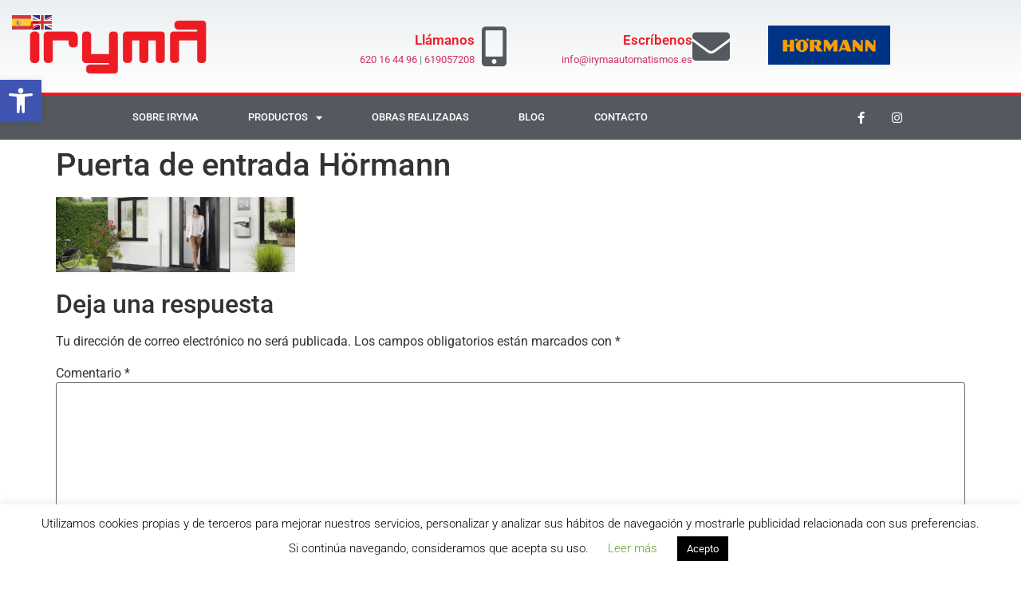

--- FILE ---
content_type: text/css
request_url: https://irymaautomatismos.es/wp-content/uploads/elementor/css/post-22.css?ver=1768953480
body_size: 1538
content:
.elementor-22 .elementor-element.elementor-element-240eb632 > .elementor-container > .elementor-column > .elementor-widget-wrap{align-content:center;align-items:center;}.elementor-22 .elementor-element.elementor-element-240eb632:not(.elementor-motion-effects-element-type-background), .elementor-22 .elementor-element.elementor-element-240eb632 > .elementor-motion-effects-container > .elementor-motion-effects-layer{background-color:transparent;background-image:linear-gradient(180deg, rgba(194,203,210,0.33) 0%, #ffffff 100%);}.elementor-22 .elementor-element.elementor-element-240eb632 > .elementor-container{min-height:116px;}.elementor-22 .elementor-element.elementor-element-240eb632{transition:background 0.3s, border 0.3s, border-radius 0.3s, box-shadow 0.3s;margin-top:0px;margin-bottom:0px;padding:0px 0px 0px 0px;}.elementor-22 .elementor-element.elementor-element-240eb632 > .elementor-background-overlay{transition:background 0.3s, border-radius 0.3s, opacity 0.3s;}.elementor-widget-theme-site-logo .widget-image-caption{color:var( --e-global-color-text );font-family:var( --e-global-typography-text-font-family ), Sans-serif;font-weight:var( --e-global-typography-text-font-weight );}.elementor-22 .elementor-element.elementor-element-45b66f5 img{width:233px;}.elementor-22 .elementor-element.elementor-element-9fb2f52 > .elementor-element-populated{margin:0px 0px 0px 0px;--e-column-margin-right:0px;--e-column-margin-left:0px;padding:0px 0px 0px 0px;}.elementor-22 .elementor-element.elementor-element-4d226d5b{margin-top:0px;margin-bottom:0px;padding:0px 0px 0px 0px;}.elementor-bc-flex-widget .elementor-22 .elementor-element.elementor-element-44393805.elementor-column .elementor-widget-wrap{align-items:flex-start;}.elementor-22 .elementor-element.elementor-element-44393805.elementor-column.elementor-element[data-element_type="column"] > .elementor-widget-wrap.elementor-element-populated{align-content:flex-start;align-items:flex-start;}.elementor-widget-icon-box.elementor-view-stacked .elementor-icon{background-color:var( --e-global-color-primary );}.elementor-widget-icon-box.elementor-view-framed .elementor-icon, .elementor-widget-icon-box.elementor-view-default .elementor-icon{fill:var( --e-global-color-primary );color:var( --e-global-color-primary );border-color:var( --e-global-color-primary );}.elementor-widget-icon-box .elementor-icon-box-title, .elementor-widget-icon-box .elementor-icon-box-title a{font-family:var( --e-global-typography-primary-font-family ), Sans-serif;font-weight:var( --e-global-typography-primary-font-weight );}.elementor-widget-icon-box .elementor-icon-box-title{color:var( --e-global-color-primary );}.elementor-widget-icon-box:has(:hover) .elementor-icon-box-title,
					 .elementor-widget-icon-box:has(:focus) .elementor-icon-box-title{color:var( --e-global-color-primary );}.elementor-widget-icon-box .elementor-icon-box-description{font-family:var( --e-global-typography-text-font-family ), Sans-serif;font-weight:var( --e-global-typography-text-font-weight );color:var( --e-global-color-text );}.elementor-22 .elementor-element.elementor-element-15d4a2fd .elementor-icon-box-wrapper{align-items:center;gap:10px;}.elementor-22 .elementor-element.elementor-element-15d4a2fd .elementor-icon-box-title{margin-block-end:5px;color:#ED1C24;}.elementor-22 .elementor-element.elementor-element-15d4a2fd.elementor-view-stacked .elementor-icon{background-color:#54595F;}.elementor-22 .elementor-element.elementor-element-15d4a2fd.elementor-view-framed .elementor-icon, .elementor-22 .elementor-element.elementor-element-15d4a2fd.elementor-view-default .elementor-icon{fill:#54595F;color:#54595F;border-color:#54595F;}.elementor-22 .elementor-element.elementor-element-15d4a2fd .elementor-icon-box-title, .elementor-22 .elementor-element.elementor-element-15d4a2fd .elementor-icon-box-title a{font-size:17px;}.elementor-22 .elementor-element.elementor-element-15d4a2fd .elementor-icon-box-description{font-size:13px;font-weight:400;}.elementor-22 .elementor-element.elementor-element-c35e1ab .elementor-icon-box-wrapper{align-items:center;gap:15px;}.elementor-22 .elementor-element.elementor-element-c35e1ab .elementor-icon-box-title{margin-block-end:5px;color:#ED1C24;}.elementor-22 .elementor-element.elementor-element-c35e1ab.elementor-view-stacked .elementor-icon{background-color:#54595F;}.elementor-22 .elementor-element.elementor-element-c35e1ab.elementor-view-framed .elementor-icon, .elementor-22 .elementor-element.elementor-element-c35e1ab.elementor-view-default .elementor-icon{fill:#54595F;color:#54595F;border-color:#54595F;}.elementor-22 .elementor-element.elementor-element-c35e1ab .elementor-icon{font-size:47px;}.elementor-22 .elementor-element.elementor-element-c35e1ab .elementor-icon-box-title, .elementor-22 .elementor-element.elementor-element-c35e1ab .elementor-icon-box-title a{font-size:17px;}.elementor-22 .elementor-element.elementor-element-c35e1ab .elementor-icon-box-description{font-size:13px;font-weight:400;}.elementor-widget-image .widget-image-caption{color:var( --e-global-color-text );font-family:var( --e-global-typography-text-font-family ), Sans-serif;font-weight:var( --e-global-typography-text-font-weight );}.elementor-22 .elementor-element.elementor-element-740bac8 > .elementor-widget-container{margin:0px 0px 0px 20px;padding:0px 0px 0px 0px;}.elementor-22 .elementor-element.elementor-element-740bac8 img{width:90%;}.elementor-22 .elementor-element.elementor-element-7b0c9095 > .elementor-container > .elementor-column > .elementor-widget-wrap{align-content:center;align-items:center;}.elementor-22 .elementor-element.elementor-element-7b0c9095:not(.elementor-motion-effects-element-type-background), .elementor-22 .elementor-element.elementor-element-7b0c9095 > .elementor-motion-effects-container > .elementor-motion-effects-layer{background-color:#54595F;}.elementor-22 .elementor-element.elementor-element-7b0c9095{border-style:solid;border-width:3px 0px 0px 0px;border-color:#ED1C24;transition:background 0.3s, border 0.3s, border-radius 0.3s, box-shadow 0.3s;}.elementor-22 .elementor-element.elementor-element-7b0c9095 > .elementor-background-overlay{transition:background 0.3s, border-radius 0.3s, opacity 0.3s;}.elementor-widget-nav-menu .elementor-nav-menu .elementor-item{font-family:var( --e-global-typography-primary-font-family ), Sans-serif;font-weight:var( --e-global-typography-primary-font-weight );}.elementor-widget-nav-menu .elementor-nav-menu--main .elementor-item{color:var( --e-global-color-text );fill:var( --e-global-color-text );}.elementor-widget-nav-menu .elementor-nav-menu--main .elementor-item:hover,
					.elementor-widget-nav-menu .elementor-nav-menu--main .elementor-item.elementor-item-active,
					.elementor-widget-nav-menu .elementor-nav-menu--main .elementor-item.highlighted,
					.elementor-widget-nav-menu .elementor-nav-menu--main .elementor-item:focus{color:var( --e-global-color-accent );fill:var( --e-global-color-accent );}.elementor-widget-nav-menu .elementor-nav-menu--main:not(.e--pointer-framed) .elementor-item:before,
					.elementor-widget-nav-menu .elementor-nav-menu--main:not(.e--pointer-framed) .elementor-item:after{background-color:var( --e-global-color-accent );}.elementor-widget-nav-menu .e--pointer-framed .elementor-item:before,
					.elementor-widget-nav-menu .e--pointer-framed .elementor-item:after{border-color:var( --e-global-color-accent );}.elementor-widget-nav-menu{--e-nav-menu-divider-color:var( --e-global-color-text );}.elementor-widget-nav-menu .elementor-nav-menu--dropdown .elementor-item, .elementor-widget-nav-menu .elementor-nav-menu--dropdown  .elementor-sub-item{font-family:var( --e-global-typography-accent-font-family ), Sans-serif;font-weight:var( --e-global-typography-accent-font-weight );}.elementor-22 .elementor-element.elementor-element-1e3d92c6 .elementor-nav-menu .elementor-item{font-size:13px;font-weight:500;text-transform:uppercase;}.elementor-22 .elementor-element.elementor-element-1e3d92c6 .elementor-nav-menu--main .elementor-item{color:#ffffff;fill:#ffffff;padding-left:31px;padding-right:31px;padding-top:18px;padding-bottom:18px;}.elementor-22 .elementor-element.elementor-element-1e3d92c6 .elementor-nav-menu--main .elementor-item:hover,
					.elementor-22 .elementor-element.elementor-element-1e3d92c6 .elementor-nav-menu--main .elementor-item.elementor-item-active,
					.elementor-22 .elementor-element.elementor-element-1e3d92c6 .elementor-nav-menu--main .elementor-item.highlighted,
					.elementor-22 .elementor-element.elementor-element-1e3d92c6 .elementor-nav-menu--main .elementor-item:focus{color:#ffffff;}.elementor-22 .elementor-element.elementor-element-1e3d92c6 .elementor-nav-menu--main:not(.e--pointer-framed) .elementor-item:before,
					.elementor-22 .elementor-element.elementor-element-1e3d92c6 .elementor-nav-menu--main:not(.e--pointer-framed) .elementor-item:after{background-color:#ED1C24;}.elementor-22 .elementor-element.elementor-element-1e3d92c6 .e--pointer-framed .elementor-item:before,
					.elementor-22 .elementor-element.elementor-element-1e3d92c6 .e--pointer-framed .elementor-item:after{border-color:#ED1C24;}.elementor-22 .elementor-element.elementor-element-1e3d92c6 div.elementor-menu-toggle{color:#ffffff;}.elementor-22 .elementor-element.elementor-element-1e3d92c6 div.elementor-menu-toggle svg{fill:#ffffff;}.elementor-22 .elementor-element.elementor-element-1c011509{--grid-template-columns:repeat(0, auto);--icon-size:15px;--grid-column-gap:11px;--grid-row-gap:0px;}.elementor-22 .elementor-element.elementor-element-1c011509 .elementor-widget-container{text-align:right;}.elementor-22 .elementor-element.elementor-element-1c011509 .elementor-social-icon{background-color:rgba(0,0,0,0);}.elementor-22 .elementor-element.elementor-element-1c011509 .elementor-social-icon i{color:#ffffff;}.elementor-22 .elementor-element.elementor-element-1c011509 .elementor-social-icon svg{fill:#ffffff;}.elementor-22 .elementor-element.elementor-element-1c011509 .elementor-social-icon:hover{background-color:#ED1C24;}.elementor-theme-builder-content-area{height:400px;}.elementor-location-header:before, .elementor-location-footer:before{content:"";display:table;clear:both;}@media(max-width:1024px){.elementor-22 .elementor-element.elementor-element-240eb632{padding:0px 20px 0px 20px;}.elementor-22 .elementor-element.elementor-element-15d4a2fd .elementor-icon-box-title, .elementor-22 .elementor-element.elementor-element-15d4a2fd .elementor-icon-box-title a{font-size:13px;}.elementor-22 .elementor-element.elementor-element-15d4a2fd .elementor-icon-box-description{font-size:10px;}.elementor-22 .elementor-element.elementor-element-c35e1ab .elementor-icon-box-title, .elementor-22 .elementor-element.elementor-element-c35e1ab .elementor-icon-box-title a{font-size:13px;}.elementor-22 .elementor-element.elementor-element-c35e1ab .elementor-icon-box-description{font-size:10px;}.elementor-22 .elementor-element.elementor-element-7b0c9095{padding:10px 10px 10px 10px;}.elementor-22 .elementor-element.elementor-element-1e3d92c6 .elementor-nav-menu--main > .elementor-nav-menu > li > .elementor-nav-menu--dropdown, .elementor-22 .elementor-element.elementor-element-1e3d92c6 .elementor-nav-menu__container.elementor-nav-menu--dropdown{margin-top:13px !important;}}@media(max-width:767px){.elementor-22 .elementor-element.elementor-element-240eb632 > .elementor-container{min-height:100px;}.elementor-22 .elementor-element.elementor-element-240eb632{padding:20px 20px 20px 20px;}.elementor-22 .elementor-element.elementor-element-2ec175c0 > .elementor-element-populated{margin:0px 0px 0px 0px;--e-column-margin-right:0px;--e-column-margin-left:0px;padding:0px 0px 0px 0px;}.elementor-22 .elementor-element.elementor-element-45b66f5{text-align:center;}.elementor-22 .elementor-element.elementor-element-45b66f5 img{width:80px;}.elementor-22 .elementor-element.elementor-element-9fb2f52{width:100%;}.elementor-22 .elementor-element.elementor-element-44393805{width:33%;}.elementor-22 .elementor-element.elementor-element-15d4a2fd .elementor-icon{font-size:25px;}.elementor-22 .elementor-element.elementor-element-56836aea{width:34%;}.elementor-22 .elementor-element.elementor-element-c35e1ab .elementor-icon{font-size:25px;}.elementor-22 .elementor-element.elementor-element-eef3b9b{width:34%;}.elementor-22 .elementor-element.elementor-element-7b0c9095{padding:20px 20px 20px 20px;}.elementor-22 .elementor-element.elementor-element-25777499{width:20%;}.elementor-22 .elementor-element.elementor-element-199b4611{width:80%;}}@media(min-width:768px){.elementor-22 .elementor-element.elementor-element-2ec175c0{width:26.053%;}.elementor-22 .elementor-element.elementor-element-9fb2f52{width:73.947%;}.elementor-22 .elementor-element.elementor-element-44393805{width:42.467%;}.elementor-22 .elementor-element.elementor-element-56836aea{width:32.028%;}.elementor-22 .elementor-element.elementor-element-eef3b9b{width:24.798%;}.elementor-22 .elementor-element.elementor-element-25777499{width:85.789%;}.elementor-22 .elementor-element.elementor-element-199b4611{width:14.211%;}}@media(max-width:1024px) and (min-width:768px){.elementor-22 .elementor-element.elementor-element-2ec175c0{width:20%;}.elementor-22 .elementor-element.elementor-element-9fb2f52{width:80%;}}

--- FILE ---
content_type: text/css
request_url: https://irymaautomatismos.es/wp-content/uploads/elementor/css/post-65.css?ver=1768953480
body_size: 1633
content:
.elementor-65 .elementor-element.elementor-element-714f5b8:not(.elementor-motion-effects-element-type-background), .elementor-65 .elementor-element.elementor-element-714f5b8 > .elementor-motion-effects-container > .elementor-motion-effects-layer{background-color:#2B2B2B;}.elementor-65 .elementor-element.elementor-element-714f5b8{transition:background 0.3s, border 0.3s, border-radius 0.3s, box-shadow 0.3s;padding:70px 0px 70px 0px;}.elementor-65 .elementor-element.elementor-element-714f5b8 > .elementor-background-overlay{transition:background 0.3s, border-radius 0.3s, opacity 0.3s;}.elementor-65 .elementor-element.elementor-element-7595ab0f > .elementor-element-populated{margin:0px 80px 0px 0px;--e-column-margin-right:80px;--e-column-margin-left:0px;}.elementor-widget-image .widget-image-caption{color:var( --e-global-color-text );font-family:var( --e-global-typography-text-font-family ), Sans-serif;font-weight:var( --e-global-typography-text-font-weight );}.elementor-widget-text-editor{font-family:var( --e-global-typography-text-font-family ), Sans-serif;font-weight:var( --e-global-typography-text-font-weight );color:var( --e-global-color-text );}.elementor-widget-text-editor.elementor-drop-cap-view-stacked .elementor-drop-cap{background-color:var( --e-global-color-primary );}.elementor-widget-text-editor.elementor-drop-cap-view-framed .elementor-drop-cap, .elementor-widget-text-editor.elementor-drop-cap-view-default .elementor-drop-cap{color:var( --e-global-color-primary );border-color:var( --e-global-color-primary );}.elementor-65 .elementor-element.elementor-element-1dfd36d{text-align:justify;font-size:14px;font-weight:300;color:#E0E0E0;}.elementor-bc-flex-widget .elementor-65 .elementor-element.elementor-element-a38bc8c.elementor-column .elementor-widget-wrap{align-items:flex-start;}.elementor-65 .elementor-element.elementor-element-a38bc8c.elementor-column.elementor-element[data-element_type="column"] > .elementor-widget-wrap.elementor-element-populated{align-content:flex-start;align-items:flex-start;}.elementor-65 .elementor-element.elementor-element-a38bc8c > .elementor-element-populated{margin:0px 50px 0px 50px;--e-column-margin-right:50px;--e-column-margin-left:50px;}.elementor-widget-heading .elementor-heading-title{font-family:var( --e-global-typography-primary-font-family ), Sans-serif;font-weight:var( --e-global-typography-primary-font-weight );color:var( --e-global-color-primary );}.elementor-65 .elementor-element.elementor-element-40a737bc{text-align:start;}.elementor-65 .elementor-element.elementor-element-40a737bc .elementor-heading-title{font-size:18px;font-weight:500;color:#FFFFFF;}.elementor-widget-nav-menu .elementor-nav-menu .elementor-item{font-family:var( --e-global-typography-primary-font-family ), Sans-serif;font-weight:var( --e-global-typography-primary-font-weight );}.elementor-widget-nav-menu .elementor-nav-menu--main .elementor-item{color:var( --e-global-color-text );fill:var( --e-global-color-text );}.elementor-widget-nav-menu .elementor-nav-menu--main .elementor-item:hover,
					.elementor-widget-nav-menu .elementor-nav-menu--main .elementor-item.elementor-item-active,
					.elementor-widget-nav-menu .elementor-nav-menu--main .elementor-item.highlighted,
					.elementor-widget-nav-menu .elementor-nav-menu--main .elementor-item:focus{color:var( --e-global-color-accent );fill:var( --e-global-color-accent );}.elementor-widget-nav-menu .elementor-nav-menu--main:not(.e--pointer-framed) .elementor-item:before,
					.elementor-widget-nav-menu .elementor-nav-menu--main:not(.e--pointer-framed) .elementor-item:after{background-color:var( --e-global-color-accent );}.elementor-widget-nav-menu .e--pointer-framed .elementor-item:before,
					.elementor-widget-nav-menu .e--pointer-framed .elementor-item:after{border-color:var( --e-global-color-accent );}.elementor-widget-nav-menu{--e-nav-menu-divider-color:var( --e-global-color-text );}.elementor-widget-nav-menu .elementor-nav-menu--dropdown .elementor-item, .elementor-widget-nav-menu .elementor-nav-menu--dropdown  .elementor-sub-item{font-family:var( --e-global-typography-accent-font-family ), Sans-serif;font-weight:var( --e-global-typography-accent-font-weight );}.elementor-65 .elementor-element.elementor-element-1ff8567 .elementor-menu-toggle{margin-right:auto;}.elementor-65 .elementor-element.elementor-element-1ff8567 .elementor-nav-menu .elementor-item{font-size:14px;font-weight:500;}.elementor-65 .elementor-element.elementor-element-1ff8567 .elementor-nav-menu--main .elementor-item{color:#E0E0E0;fill:#E0E0E0;padding-top:6px;padding-bottom:6px;}.elementor-65 .elementor-element.elementor-element-1ff8567 .elementor-nav-menu--main .elementor-item:hover,
					.elementor-65 .elementor-element.elementor-element-1ff8567 .elementor-nav-menu--main .elementor-item.elementor-item-active,
					.elementor-65 .elementor-element.elementor-element-1ff8567 .elementor-nav-menu--main .elementor-item.highlighted,
					.elementor-65 .elementor-element.elementor-element-1ff8567 .elementor-nav-menu--main .elementor-item:focus{color:#ED1C24;fill:#ED1C24;}.elementor-65 .elementor-element.elementor-element-1ff8567{--e-nav-menu-horizontal-menu-item-margin:calc( 0px / 2 );}.elementor-65 .elementor-element.elementor-element-1ff8567 .elementor-nav-menu--main:not(.elementor-nav-menu--layout-horizontal) .elementor-nav-menu > li:not(:last-child){margin-bottom:0px;}.elementor-65 .elementor-element.elementor-element-1ff8567 div.elementor-menu-toggle{color:#E0E0E0;}.elementor-65 .elementor-element.elementor-element-1ff8567 div.elementor-menu-toggle svg{fill:#E0E0E0;}.elementor-65 .elementor-element.elementor-element-3da57788{--grid-template-columns:repeat(0, auto);--icon-size:15px;--grid-column-gap:9px;--grid-row-gap:0px;}.elementor-65 .elementor-element.elementor-element-3da57788 .elementor-widget-container{text-align:left;}.elementor-65 .elementor-element.elementor-element-3da57788 > .elementor-widget-container{padding:20px 0px 0px 0px;}.elementor-65 .elementor-element.elementor-element-3da57788 .elementor-social-icon{background-color:rgba(255,255,255,0.21);--icon-padding:0.6em;}.elementor-65 .elementor-element.elementor-element-3da57788 .elementor-social-icon i{color:#ffffff;}.elementor-65 .elementor-element.elementor-element-3da57788 .elementor-social-icon svg{fill:#ffffff;}.elementor-65 .elementor-element.elementor-element-3da57788 .elementor-social-icon:hover{background-color:#ffffff;}.elementor-65 .elementor-element.elementor-element-3da57788 .elementor-social-icon:hover i{color:#001c38;}.elementor-65 .elementor-element.elementor-element-3da57788 .elementor-social-icon:hover svg{fill:#001c38;}.elementor-bc-flex-widget .elementor-65 .elementor-element.elementor-element-2d5d63a.elementor-column .elementor-widget-wrap{align-items:flex-start;}.elementor-65 .elementor-element.elementor-element-2d5d63a.elementor-column.elementor-element[data-element_type="column"] > .elementor-widget-wrap.elementor-element-populated{align-content:flex-start;align-items:flex-start;}.elementor-65 .elementor-element.elementor-element-b779d63{text-align:start;}.elementor-65 .elementor-element.elementor-element-b779d63 .elementor-heading-title{font-size:18px;font-weight:500;color:#ffffff;}.elementor-widget-icon-list .elementor-icon-list-item:not(:last-child):after{border-color:var( --e-global-color-text );}.elementor-widget-icon-list .elementor-icon-list-icon i{color:var( --e-global-color-primary );}.elementor-widget-icon-list .elementor-icon-list-icon svg{fill:var( --e-global-color-primary );}.elementor-widget-icon-list .elementor-icon-list-item > .elementor-icon-list-text, .elementor-widget-icon-list .elementor-icon-list-item > a{font-family:var( --e-global-typography-text-font-family ), Sans-serif;font-weight:var( --e-global-typography-text-font-weight );}.elementor-widget-icon-list .elementor-icon-list-text{color:var( --e-global-color-secondary );}.elementor-65 .elementor-element.elementor-element-ebf21b7 .elementor-icon-list-items:not(.elementor-inline-items) .elementor-icon-list-item:not(:last-child){padding-block-end:calc(16px/2);}.elementor-65 .elementor-element.elementor-element-ebf21b7 .elementor-icon-list-items:not(.elementor-inline-items) .elementor-icon-list-item:not(:first-child){margin-block-start:calc(16px/2);}.elementor-65 .elementor-element.elementor-element-ebf21b7 .elementor-icon-list-items.elementor-inline-items .elementor-icon-list-item{margin-inline:calc(16px/2);}.elementor-65 .elementor-element.elementor-element-ebf21b7 .elementor-icon-list-items.elementor-inline-items{margin-inline:calc(-16px/2);}.elementor-65 .elementor-element.elementor-element-ebf21b7 .elementor-icon-list-items.elementor-inline-items .elementor-icon-list-item:after{inset-inline-end:calc(-16px/2);}.elementor-65 .elementor-element.elementor-element-ebf21b7 .elementor-icon-list-icon i{color:var( --e-global-color-2177af4f );transition:color 0.3s;}.elementor-65 .elementor-element.elementor-element-ebf21b7 .elementor-icon-list-icon svg{fill:var( --e-global-color-2177af4f );transition:fill 0.3s;}.elementor-65 .elementor-element.elementor-element-ebf21b7{--e-icon-list-icon-size:24px;--e-icon-list-icon-align:left;--e-icon-list-icon-margin:0 calc(var(--e-icon-list-icon-size, 1em) * 0.25) 0 0;--icon-vertical-offset:0px;}.elementor-65 .elementor-element.elementor-element-ebf21b7 .elementor-icon-list-item > .elementor-icon-list-text, .elementor-65 .elementor-element.elementor-element-ebf21b7 .elementor-icon-list-item > a{font-size:14px;font-weight:300;}.elementor-65 .elementor-element.elementor-element-ebf21b7 .elementor-icon-list-text{color:var( --e-global-color-2177af4f );transition:color 0.3s;}.elementor-65 .elementor-element.elementor-element-4dd476f1 > .elementor-container > .elementor-column > .elementor-widget-wrap{align-content:center;align-items:center;}.elementor-65 .elementor-element.elementor-element-4dd476f1:not(.elementor-motion-effects-element-type-background), .elementor-65 .elementor-element.elementor-element-4dd476f1 > .elementor-motion-effects-container > .elementor-motion-effects-layer{background-color:#181818;}.elementor-65 .elementor-element.elementor-element-4dd476f1 > .elementor-container{min-height:50px;}.elementor-65 .elementor-element.elementor-element-4dd476f1{border-style:solid;border-width:1px 0px 0px 0px;border-color:rgba(255,255,255,0.19);transition:background 0.3s, border 0.3s, border-radius 0.3s, box-shadow 0.3s;}.elementor-65 .elementor-element.elementor-element-4dd476f1 > .elementor-background-overlay{transition:background 0.3s, border-radius 0.3s, opacity 0.3s;}.elementor-65 .elementor-element.elementor-element-1731cb3a{text-align:start;}.elementor-65 .elementor-element.elementor-element-1731cb3a .elementor-heading-title{font-size:12px;font-weight:300;color:#adadad;}.elementor-65 .elementor-element.elementor-element-6a904238{text-align:end;}.elementor-65 .elementor-element.elementor-element-6a904238 .elementor-heading-title{font-size:12px;font-weight:300;color:#adadad;}.elementor-theme-builder-content-area{height:400px;}.elementor-location-header:before, .elementor-location-footer:before{content:"";display:table;clear:both;}@media(max-width:1024px){.elementor-65 .elementor-element.elementor-element-714f5b8{padding:50px 20px 50px 20px;}.elementor-65 .elementor-element.elementor-element-7595ab0f > .elementor-element-populated{margin:0% 15% 0% 0%;--e-column-margin-right:15%;--e-column-margin-left:0%;}.elementor-65 .elementor-element.elementor-element-3da57788{--icon-size:10px;}.elementor-65 .elementor-element.elementor-element-4dd476f1{padding:10px 20px 10px 20px;}}@media(max-width:767px){.elementor-65 .elementor-element.elementor-element-714f5b8{padding:35px 20px 35px 20px;}.elementor-65 .elementor-element.elementor-element-7595ab0f > .elementor-element-populated{margin:0px 0px 50px 0px;--e-column-margin-right:0px;--e-column-margin-left:0px;padding:0px 0px 0px 0px;}.elementor-65 .elementor-element.elementor-element-1dfd36d{text-align:start;}.elementor-65 .elementor-element.elementor-element-a38bc8c{width:100%;}.elementor-65 .elementor-element.elementor-element-a38bc8c > .elementor-element-populated{padding:0px 0px 0px 0px;}.elementor-65 .elementor-element.elementor-element-40a737bc{text-align:start;}.elementor-65 .elementor-element.elementor-element-3da57788 .elementor-widget-container{text-align:left;}.elementor-65 .elementor-element.elementor-element-2d5d63a{width:100%;}.elementor-65 .elementor-element.elementor-element-2d5d63a > .elementor-element-populated{padding:0px 0px 0px 0px;}.elementor-65 .elementor-element.elementor-element-b779d63{text-align:start;}.elementor-65 .elementor-element.elementor-element-4dd476f1{padding:30px 20px 20px 20px;}.elementor-65 .elementor-element.elementor-element-2670c797 > .elementor-element-populated{margin:0px 0px 0px 0px;--e-column-margin-right:0px;--e-column-margin-left:0px;padding:0px 0px 0px 0px;}.elementor-65 .elementor-element.elementor-element-1731cb3a{text-align:center;}.elementor-65 .elementor-element.elementor-element-6a904238{text-align:center;}}@media(min-width:768px){.elementor-65 .elementor-element.elementor-element-7595ab0f{width:30%;}.elementor-65 .elementor-element.elementor-element-a38bc8c{width:28.702%;}.elementor-65 .elementor-element.elementor-element-2d5d63a{width:40.63%;}}@media(max-width:1024px) and (min-width:768px){.elementor-65 .elementor-element.elementor-element-7595ab0f{width:35%;}.elementor-65 .elementor-element.elementor-element-a38bc8c{width:20%;}.elementor-65 .elementor-element.elementor-element-2d5d63a{width:20%;}}